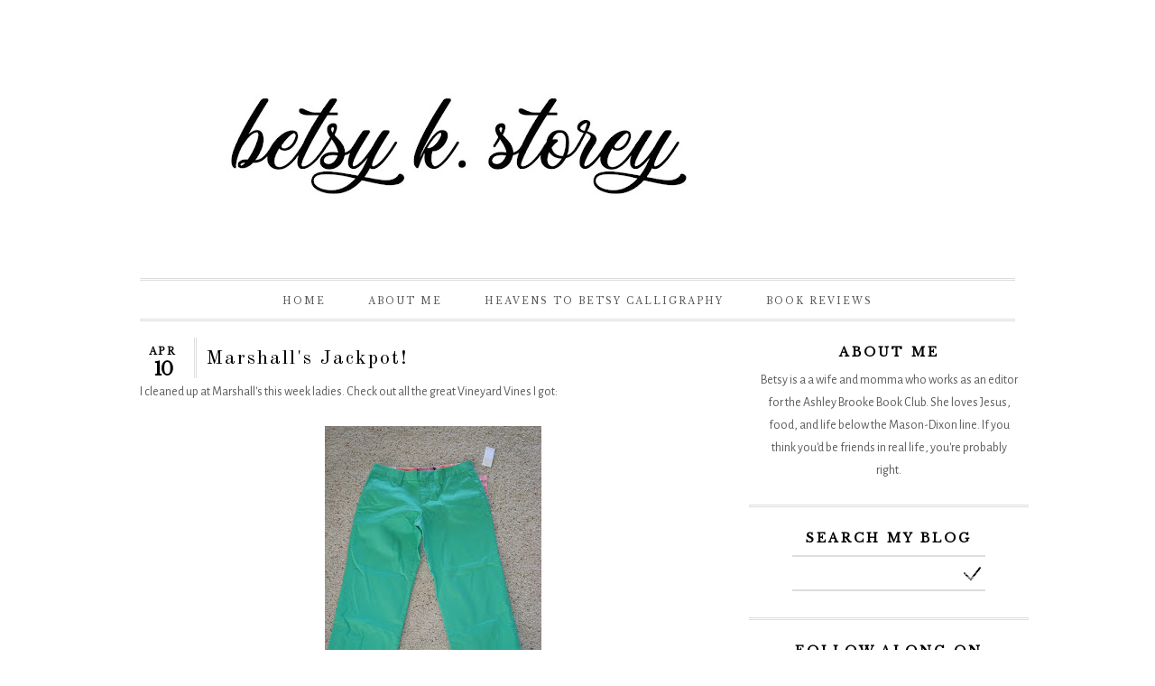

--- FILE ---
content_type: text/html; charset=UTF-8
request_url: http://www.heavenstobetsyblog.com/2009/04/marshalls-jackpot.html?showComment=1239382680000
body_size: 15158
content:
<!DOCTYPE html>
<HTML dir='ltr'>
<head>
<link href='https://www.blogger.com/static/v1/widgets/2944754296-widget_css_bundle.css' rel='stylesheet' type='text/css'/>
<meta charset='utf-8'/>
<meta content='width=device-width, initial-scale=1, maximum-scale=1' name='viewport'/>
<link href='http://fonts.googleapis.com/css?family=Poiret+One|Libre+Baskerville|Mrs+Saint+Delafield|Old+Standard+TT|Meddon|Monsieur+La+Doulaise' rel='stylesheet' type='text/css'/>
<link href='http://fonts.googleapis.com/css?family=Comfortaa|Didact+Gothic|Merriweather|Merriweather+Sans' rel='stylesheet' type='text/css'/>
<link href='http://fonts.googleapis.com/css?family=Alegreya+Sans|Didact+Gothic' rel='stylesheet' type='text/css'/>
<title>Marshall's Jackpot! | Heavens to Betsy</title>
<style type='text/css'>@font-face{font-family:'Merriweather';font-style:normal;font-weight:400;font-stretch:100%;font-display:swap;src:url(//fonts.gstatic.com/s/merriweather/v33/u-4D0qyriQwlOrhSvowK_l5UcA6zuSYEqOzpPe3HOZJ5eX1WtLaQwmYiScCmDxhtNOKl8yDr3icaGV31CPDaYKfFQn0.woff2)format('woff2');unicode-range:U+0460-052F,U+1C80-1C8A,U+20B4,U+2DE0-2DFF,U+A640-A69F,U+FE2E-FE2F;}@font-face{font-family:'Merriweather';font-style:normal;font-weight:400;font-stretch:100%;font-display:swap;src:url(//fonts.gstatic.com/s/merriweather/v33/u-4D0qyriQwlOrhSvowK_l5UcA6zuSYEqOzpPe3HOZJ5eX1WtLaQwmYiScCmDxhtNOKl8yDr3icaEF31CPDaYKfFQn0.woff2)format('woff2');unicode-range:U+0301,U+0400-045F,U+0490-0491,U+04B0-04B1,U+2116;}@font-face{font-family:'Merriweather';font-style:normal;font-weight:400;font-stretch:100%;font-display:swap;src:url(//fonts.gstatic.com/s/merriweather/v33/u-4D0qyriQwlOrhSvowK_l5UcA6zuSYEqOzpPe3HOZJ5eX1WtLaQwmYiScCmDxhtNOKl8yDr3icaG131CPDaYKfFQn0.woff2)format('woff2');unicode-range:U+0102-0103,U+0110-0111,U+0128-0129,U+0168-0169,U+01A0-01A1,U+01AF-01B0,U+0300-0301,U+0303-0304,U+0308-0309,U+0323,U+0329,U+1EA0-1EF9,U+20AB;}@font-face{font-family:'Merriweather';font-style:normal;font-weight:400;font-stretch:100%;font-display:swap;src:url(//fonts.gstatic.com/s/merriweather/v33/u-4D0qyriQwlOrhSvowK_l5UcA6zuSYEqOzpPe3HOZJ5eX1WtLaQwmYiScCmDxhtNOKl8yDr3icaGl31CPDaYKfFQn0.woff2)format('woff2');unicode-range:U+0100-02BA,U+02BD-02C5,U+02C7-02CC,U+02CE-02D7,U+02DD-02FF,U+0304,U+0308,U+0329,U+1D00-1DBF,U+1E00-1E9F,U+1EF2-1EFF,U+2020,U+20A0-20AB,U+20AD-20C0,U+2113,U+2C60-2C7F,U+A720-A7FF;}@font-face{font-family:'Merriweather';font-style:normal;font-weight:400;font-stretch:100%;font-display:swap;src:url(//fonts.gstatic.com/s/merriweather/v33/u-4D0qyriQwlOrhSvowK_l5UcA6zuSYEqOzpPe3HOZJ5eX1WtLaQwmYiScCmDxhtNOKl8yDr3icaFF31CPDaYKfF.woff2)format('woff2');unicode-range:U+0000-00FF,U+0131,U+0152-0153,U+02BB-02BC,U+02C6,U+02DA,U+02DC,U+0304,U+0308,U+0329,U+2000-206F,U+20AC,U+2122,U+2191,U+2193,U+2212,U+2215,U+FEFF,U+FFFD;}@font-face{font-family:'Old Standard TT';font-style:normal;font-weight:400;font-display:swap;src:url(//fonts.gstatic.com/s/oldstandardtt/v22/MwQubh3o1vLImiwAVvYawgcf2eVep1q4ZnRSZ_QG.woff2)format('woff2');unicode-range:U+0460-052F,U+1C80-1C8A,U+20B4,U+2DE0-2DFF,U+A640-A69F,U+FE2E-FE2F;}@font-face{font-family:'Old Standard TT';font-style:normal;font-weight:400;font-display:swap;src:url(//fonts.gstatic.com/s/oldstandardtt/v22/MwQubh3o1vLImiwAVvYawgcf2eVerlq4ZnRSZ_QG.woff2)format('woff2');unicode-range:U+0301,U+0400-045F,U+0490-0491,U+04B0-04B1,U+2116;}@font-face{font-family:'Old Standard TT';font-style:normal;font-weight:400;font-display:swap;src:url(//fonts.gstatic.com/s/oldstandardtt/v22/MwQubh3o1vLImiwAVvYawgcf2eVepVq4ZnRSZ_QG.woff2)format('woff2');unicode-range:U+0102-0103,U+0110-0111,U+0128-0129,U+0168-0169,U+01A0-01A1,U+01AF-01B0,U+0300-0301,U+0303-0304,U+0308-0309,U+0323,U+0329,U+1EA0-1EF9,U+20AB;}@font-face{font-family:'Old Standard TT';font-style:normal;font-weight:400;font-display:swap;src:url(//fonts.gstatic.com/s/oldstandardtt/v22/MwQubh3o1vLImiwAVvYawgcf2eVepFq4ZnRSZ_QG.woff2)format('woff2');unicode-range:U+0100-02BA,U+02BD-02C5,U+02C7-02CC,U+02CE-02D7,U+02DD-02FF,U+0304,U+0308,U+0329,U+1D00-1DBF,U+1E00-1E9F,U+1EF2-1EFF,U+2020,U+20A0-20AB,U+20AD-20C0,U+2113,U+2C60-2C7F,U+A720-A7FF;}@font-face{font-family:'Old Standard TT';font-style:normal;font-weight:400;font-display:swap;src:url(//fonts.gstatic.com/s/oldstandardtt/v22/MwQubh3o1vLImiwAVvYawgcf2eVeqlq4ZnRSZw.woff2)format('woff2');unicode-range:U+0000-00FF,U+0131,U+0152-0153,U+02BB-02BC,U+02C6,U+02DA,U+02DC,U+0304,U+0308,U+0329,U+2000-206F,U+20AC,U+2122,U+2191,U+2193,U+2212,U+2215,U+FEFF,U+FFFD;}</style>
<style id='page-skin-1' type='text/css'><!--
/*~~~~~~~~~~~~~~~~~~~~~~~~~~~~~~~~~~~~~~~~~~~~~~~~~~~~~~~
Blogger Template Style
Name:       Plain Jane Premade Blogger Template
Designer:   Jessica Sims
URL:        www.jessicasimsdesign.com
Date:       December 2013
NOTE:       This is a premium premade template for Blogger. The template is responsive and can be customized from the Blogger template customizer.
By using this template you are agreeing to the following terms:
- This template may not be resold and may be used on one blog only.
- You may not remove the credit or alter the template and claim as your own.
- You MAY edit the template any way you like, as long as the credit stays in tact.
Thanks for purchasing and enjoy!
~~~~~~~~~~~~~~~~~~~~~~~~~~~~~~~~~~~~~~~~~~~~~~~~~~~~~~~ */
/* Variable definitions
~~~~~~~~~~~~~~~~~~~~~~~~~~~~~~~~~~~~~~~~~~~~~~~~~~~~~~~
/* Basic */
<Variable name="body.background.color" description="Body Background Color" type="color" default="#ffffff"/>
<Variable name="body.background" description="Body Background" type="background"
color="#ffffff" default="$(color) none repeat scroll top left"/>
<Variable name="textcolor" description="Text Color"
type="color" default="#333">
<Variable name="bodyfont" description="Text Font"
type="font" default="normal normal 100% Georgia, Serif">
<Variable name="linkcolor" description="Link Color"
type="color" default="#58a">
<Variable name="linkhover" description="Link Hover Color"
type="color" default="#58a">
/* Blog Title & Description */
<Variable name="titlefont" description="Blog Title Font" type="font" default="normal normal 200% Georgia, Serif">
<Variable name="titlecolor" description="Blog Title Color"
type="color" default="#000000">
<Variable name="taglinefont" description="Tagline Font" type="font" default="normal normal 78% 'Trebuchet MS', Trebuchet, Arial, Verdana, Sans-serif">
<Variable name="taglinecolor" description="Tagline Color"
type="color" default="#595959">
/* Menu */
<Variable name="menufont" description="Menu Links Font" type="font" default="normal normal 50% Georgia, Serif">
<Variable name="menucolor" description="Menu Links Color"
type="color" default="#333">
<Variable name="menuhover" description="Menu Hover Color"
type="color" default="#333">
<Variable name="menubgcolor" description="Menu Background Color"
type="color" default="#fff">
/* Posts */
<Variable name="datefont" description="Date Font" type="font" default="normal normal 50% Georgia, Serif">
<Variable name="datecolor" description="Date Color"
type="color" default="#333">
<Variable name="posttitlefont" description="Post Title Font" type="font" default="normal normal 70% Georgia, Serif">
<Variable name="posttitlecolor" description="Post Title Color"
type="color" default="#000000">
<Variable name="blockquotefont" description="Blockquote Font" type="font" default="normal normal 70% Arial, Serif">
<Variable name="blockquotecolor" description="Blockquote Color"
type="color" default="#000000">
/* Sidebar */
<Variable name="sidebartitlefont" description="Sidebar Title Font" type="font" default="normal normal 100% 'Old Standard TT', 'Libre Baskerville', Georgia, Serif">
<Variable name="sidebartitlecolor" description="Sidebar Title Color"
type="color" default="#000000">
<Variable name="sidebartextcolor" description="Sidebar Text Color"
type="color" default="#666">
<Variable name="sidebarfont" description="Sidebar Text Font"
type="font"
default="normal normal 78% 'Merriweather', 'Trebuchet MS',Trebuchet,Arial,Verdana,Sans-serif">
<Variable name="sidebarlinkcolor" description="Sidebar Link Color"
type="color" default="#999">
<Variable name="sidebarhover" description="Sidebar Hover Color"
type="color" default="#999">
*/
/* Use this with templates/template-twocol.html */
/* Layout Fix
~~~~~~~~~~~~~~~~~~~~~~~~~~~~~~~~~~~~~~~~~~~~~~~~~~~~~~~ */
body#layout #outer-wrapper, #content-wrapper {
width: 936px;
margin-left: auto;
margin-right: auto;
overflow: auto;}
body#layout #header-wrapper {
margin-left: 0px;
margin-right: 0px;
width: 936px;
height: 100px;}
body#layout #menu-wrapper {
height: 100px;
width: 936px;
margin-left: 0px;
margin-right: 0px;}
body#layout #main-wrapper {
margin-left: 0px;
margin-right: 0px;
width: 630px;
padding-top: 30px;
float: left;}
body#layout #sidebar-wrapper {
margin-left: 0px;
margin-right: 0px;
width: 270px;
padding-top: 30px;
float: right;}
body#layout #footer {
width:936px;
margin:0 auto;
padding-top:15px; }
/* Hide navbar
~~~~~~~~~~~~~~~~~~~~~~~~~~~~~~~~~~~~~~~~~~~~~~~~~~~~~~~ */
#navbar-iframe{height:0;visibility:hidden;display:none}
/* Fonts
~~~~~~~~~~~~~~~~~~~~~~~~~~~~~~~~~~~~~~~~~~~~~~~~~~~~~~~ */
/* font-family: 'Poiret One', cursive;
font-family: 'Libre Baskerville', serif;
font-family: 'Mrs Saint Delafield', cursive;
font-family: 'Old Standard TT', serif;
font-family: 'Meddon', cursive;
font-family: 'Monsieur La Doulaise', cursive;    */
/* Basic Styles
~~~~~~~~~~~~~~~~~~~~~~~~~~~~~~~~~~~~~~~~~~~~~~~~~~~~~~~ */
body{
font: normal normal 14px 'Alegreya Sans', 'Merriweather', 'Didact Gothic', 'Old Standard TT', Georgia, Arial, Tahoma, Helvetica, FreeSans, sans-serif;
color: #595959;
background: #ffffff url() repeat scroll top center;
margin:0;
padding: 0;}
a,a:link,a:visited{
color: #434343;
text-decoration:none; }
a:hover,a:active{
color: #000000;
text-decoration:none;}
b, strong {font-weight:600}
/* Header
~~~~~~~~~~~~~~~~~~~~~~~~~~~~~~~~~~~~~~~~~~~~~~~~~~~~~~~ */
#header-wrapper{
width:1000px;
min-height:150px;
overflow:hidden;
position:relative;
z-index:999;
padding:0;margin:0 auto;
margin-bottom: 20px;}
#header{
width:auto;
overflow:hidden;
min-width:260px;
margin: auto;
text-align: center;
padding-top: 30px;}
#header-inner{
margin:10px 0 10px;
padding:0;}
#header h1,#header p{
font: normal normal 54px 'Old Standard TT', serif, Georgia, Utopia, 'Palatino Linotype', Palatino, serif;
color: #000000;
text-transform:uppercase;
line-height:38px;
padding-bottom:10px;
margin:0;
font-weight: bold;
letter-spacing: 7px;}
#header h1 a,#header h1.title a:hover, #header a{
color: #000000;
text-decoration:none;}
#header .description{
color: #595959;
font: normal normal 24px 'Meddon', cursive, Arial, Tahoma, Helvetica, FreeSans, sans-serif;
text-transform: lowercase;
padding-top: 5px;}
#header img{
border: 0 none;
background: none;
width: auto;
height: auto;
margin: auto;}
/* Menu
~~~~~~~~~~~~~~~~~~~~~~~~~~~~~~~~~~~~~~~~~~~~~~~~~~~~~~~ */
#menu-wrapper{
background: #ffffff;
color: #595959;
font: normal normal 10px 'Libre Baskerville', 'Old Standard TT', Georgia, Utopia, 'Palatino Linotype', Palatino, serif;
height:42px;
width:970px;
margin:0 auto;
border-top: double;
border-bottom: double;
border-color: #dddddd;}
#menu-wrapper h2 {
display:none}
#menu-wrapper #PageList1 {
width:100%;
margin: auto;
padding:0;}
#menu-wrapper #PageList1 ul {
text-align: center;
margin:0;
padding:0;
text-transform:none;
list-style-type:none;}
#menu-wrapper #PageList1 li {
display: inline;
float: none;
margin: 0;}
#menu-wrapper #PageList1 li a {
font: normal normal 10px 'Libre Baskerville', 'Old Standard TT', Georgia, Utopia, 'Palatino Linotype', Palatino, serif;
color: #595959;
text-decoration:none;
padding:0 22px;
line-height:46px;
text-transform:uppercase;
-webkit-transition: all 0.1s ease-in;
-moz-transition: all 0.1s ease-in;
-o-transition: all 0.1s ease-in;
transition: all 0.1s ease-in;
letter-spacing: 2px;}
#menu-wrapper #PageList1 li a:visited {
color: #595959;}
#menu-wrapper #PageList1 li a:hover, #menu-wrapper #PageList1 li.selected a, #menu-wrapper #PageList1 li.selected a:visited {
color: #000000;}
/* DIVs
~~~~~~~~~~~~~~~~~~~~~~~~~~~~~~~~~~~~~~~~~~~~~~~~~~~~~~~ */
#outer-wrapper{
width:100%;
max-width: 1000px;
padding:0;
margin: auto;
margin-top: 15px;
overflow:hidden;
position: relative;
background: #fff;}
#content-wrapper{
position:relative;
width:100%;
padding:0}
#main-wrapper{
width:650px;
margin:0;
padding-left: 15px;
padding-right: 10px;
float:left;
word-wrap:break-word;
overflow:hidden;}
#sidebar-wrapper{
width:310px;
font-size:13.3px;
float:right;
word-wrap:break-word;
overflow:hidden;
padding-left: 10px;}
.clr{clear:both;float:none}
/* Posts
~~~~~~~~~~~~~~~~~~~~~~~~~~~~~~~~~~~~~~~~~~~~~~~~~~~~~~~ */
.post-body{
font: normal normal 14px 'Alegreya Sans', 'Merriweather', 'Didact Gothic', 'Old Standard TT', Georgia, Arial, Tahoma, Helvetica, FreeSans, sans-serif;
color: #595959;
line-height: 1.8em;}
.post h2 {
font: normal normal 22px 'Old Standard TT', 'Libre Baskerville', 'Meddon', 'Old Standard TT', Georgia, Utopia, 'Palatino Linotype', Palatino, serif;
color: #000000;
margin-bottom: .5em;
padding-top: 10px;
letter-spacing: 2px;}
.post h2 a,.post h2 a:visited,.post h2 strong {
color: #000000;}
blockquote{
position: relative;
padding-left: 3em;
border-left: 2px solid #e8e6e6;}
blockquote {
font: normal normal 16px
'Meddon', Arial, Utopia, 'Palatino Linotype', Palatino, serif;
color: #595959;
font-style: italic;}
#blog-pager-older-link a,#blog-pager-newer-link a,a.home-link{
width:auto;
text-align:center;
display:inline-block;
color:#777;
text-transform:none;
margin:0;
padding:4px 15px;
background:#f0f0f0;
border:1px solid #d0d0d0;
font-size:13.3px;}
#related-posts{
float:left;
width:100%;
border-top:1px solid #d0d0d0;
margin:20px 0 10px 0}
#related-posts .title{
background:none;
color:#555;
font-size:20px;
font-family: 'Oswald', Arial;
font-weight:normal;
padding:20px 0 12px 0;
text-transform:uppercase}
#related-posts .thumb_img {
padding:0 0;
width:138px;
height:90px;
transition:all 400ms ease-in-out;-webkit-transition:all 400ms ease-in-out;-moz-transition:all 400ms ease-in-out;-o-transition:all 400ms ease-in-out;-ms-transition:all 400ms ease-in-out}
#related-posts .thumb_img:hover{opacity:.7;filter:alpha(opacity=70);-moz-opacity:.7;-khtml-opacity:.7}
.date-holder {
padding-right: 20px;}
#date{
background:url() no-repeat center;
display:block;
float: left;
line-height:1.6em;
text-align:center;
width:50px;
height:40px;
padding-right: 10px;
font-weight: bold;
margin-right: 10px;
padding-bottom: 5px;
text-transform: uppercase;
border-right: double;
border-color: #dddddd;
font-family: 'Libre Baskerville', serif;
font-size: 13px;
color: #000000;}
.day {
font-size:20px;
font-weight: bold;
letter-spacing:-2px;}
.month {
padding-top:5px;
font-weight: bold;
letter-spacing: 2px;
font-size: 11px;        }
.post-meta {
color: #434343;
border-top: 2px solid #dddddd;
text-transform: uppercase;
font-size: 9px;
letter-spacing: 2px;
padding-top: 5px;
font-weight: bold;
font-family: 'Libre Baskerville', serif; }
.comment-bubble {
float : right;
width : 38px;
height : 27px;
background : url(http://i1313.photobucket.com/albums/t546/jessicasims985/comment_zpsed0bd1fa.png);
background-repeat: no-repeat;
font-size : 18px;
text-align : center;}
/* Comments
~~~~~~~~~~~~~~~~~~~~~~~~~~~~~~~~~~~~~~~~~~~~~~~~~~~~~~~ */
.comment {
border-bottom: 3px solid #dddddd;
padding: 10px;}
/* Images & Video
~~~~~~~~~~~~~~~~~~~~~~~~~~~~~~~~~~~~~~~~~~~~~~~~~~~~~~~ */
.post img{
transition:all 400ms ease-in-out;-webkit-transition:all 400ms ease-in-out;-moz-transition:all 400ms ease-in-out;-o-transition:all 400ms ease-in-out;-ms-transition:all 400ms ease-in-out; }
.post img:hover{
opacity:.7;filter:alpha(opacity=70);-moz-opacity:.7;-khtml-opacity:.7}
.post img,#header2 img,.sidebar img{
max-width:100%;
width:auto;
-ms-interpolation-mode:bicubic;
border:0;}
.thumbnail{
width:180px;
height:130px;
overflow:hidden;
border:1px solid #ccc;
margin:0 10px 5px 0;
float:left;
padding:0px}
@media screen and (max-width:460px){
.thumbnail{width:140px;height:90px}
}
.video-container {
position:relative;
margin:0 0 15px 0;
padding-bottom:51%;
padding-top:30px;
height:0;
overflow:hidden;
border:1px solid #ccc; }
.video-container iframe,.video-container object, .video-container embed {
position:absolute; top:0; left:0;
width:100%;
height:100%; }
/* Sidebar
~~~~~~~~~~~~~~~~~~~~~~~~~~~~~~~~~~~~~~~~~~~~~~~~~~~~~~~ */
.sidebar h2{
color: #000000;
font: normal normal 14px 'Libre Baskerville', Georgia, Utopia, 'Palatino Linotype', Palatino, serif;
top:0;
margin: auto;
text-align: center;
text-transform:uppercase;
letter-spacing: 3px;
font-weight: bold;
margin-bottom: 10px;}
.sidebar{
color: #595959;
font: normal normal 14px 'Alegreya Sans', 'Merriweather', Arial, Tahoma, Helvetica, FreeSans, sans-serif;
line-height: 1.8em;
margin:5px 0;}
.sidebar li{
line-height:1.3em;
margin:0;
padding:5px 0 4px;
display: block;
margin: auto;
text-align: center;}
.sidebar .widget{
padding-bottom: 25px;
border-bottom: double;
border-color: #dddddd;
margin: auto;
text-align: center;
margin-top: 25px;}
.sidebar .widget-content{
margin:0 auto;
padding:0 10px;}
.sidebar a:link,.sidebar a:visited{
color: #595959;
text-decoration:none;}
.sidebar li a:hover{
color: #000000;}
.sidebar ul{
list-style:none;
margin: auto;
text-align: center;
padding:5px 0}
/* Profile Widget
~~~~~~~~~~~~~~~~~~~~~~~~~~~~~~~~~~~~~~~~~~~~~~~~~~~~~~~ */
.widget.Profile {
margin: 0 auto !important;
margin-bottom:0px;
text-align: center;}
.widget.Profile .widget-content > a .test {
display: block;
position: absolute;
top: 0px;
left: 0px;
z-index: 10;}
.widget.Profile .widget-content > a .mask {
display: block;
position:absolute;
top:0px;
left:0px;
overflow:hidden;}
.widget.Profile .widget-content > a img.profile-img{
min-width: 195px !important;
min-height: 195px !important;
max-width:195px;
position: absolute;
top:15px;
left:50px;
border-radius:200px;
margin: 0 !important;}
.widget.Profile  .widget-content {
position: relative;
padding-top: 215px;}
/* Inputs, Forms, Search
~~~~~~~~~~~~~~~~~~~~~~~~~~~~~~~~~~~~~~~~~~~~~~~~~~~~~~~ */
.widget form table{
height: 40px;
border-top: 2px solid #dddddd;
border-bottom: 2px solid #dddddd;
width: 214px;
margin: 0 auto;}
.widget form table.gsc-branding{
display:none;}
tr, table, form{
position: relative;}
.gsc-search-box tr {
display:block;}
input[type="text"]:focus{
outline: none; }
input.gsc-input {
width: 99%;
height: 25px;
border:none !important;
border-radius: 0 !important;
font: normal normal 14px 'Alegreya Sans', 'Merriweather', 'Didact Gothic', 'Old Standard TT', Georgia, Arial, Tahoma, Helvetica, FreeSans, sans-serif;
color: #000000;
font: normal normal 14px 'Alegreya Sans', 'Merriweather', 'Didact Gothic', 'Old Standard TT', Georgia, Arial, Tahoma, Helvetica, FreeSans, sans-serif;
position: relative;
top: 3px;}
input[type="button"], input[type="submit"], input[type="reset"], input[type="file"]::-webkit-file-upload-button, button {
background-image: url(http://i1313.photobucket.com/albums/t546/jessicasims985/submit_zpsa4c17444.png) !important;
width: 29px;
height: 27px;
text-indent: 100%;
white-space: nowrap;
overflow: hidden;
text-indent: -9999px}
.widget .gsc-search-box input[type="submit"]{
position: relative;
top: 3px;
border:0;
background-image: url(http://i1313.photobucket.com/albums/t546/jessicasims985/submit_zpsa4c17444.png) !important;
color: #FFF;
font-size:1px;
width: 29px;
height: 27px;
z-index:0;
text-indent: 100%;
white-space: nowrap;
overflow: hidden;
text-indent: -9999px;}
.widget .gsc-search-box input[type="submit"]:hover{
background-image: url(http://i1313.photobucket.com/albums/t546/jessicasims985/submit_zpsa4c17444.png) !important;}
.FollowByEmail .follow-by-email-inner .follow-by-email-address{
color:#000000 !important;
width:100%;
height:22px;
font-size:13px;
border:none !important;
border-radius: 0 !important;
font: normal normal 14px 'Alegreya Sans', 'Merriweather', 'Didact Gothic', 'Old Standard TT', Georgia, Arial, Tahoma, Helvetica, FreeSans, sans-serif;}
.FollowByEmail .follow-by-email-inner .follow-by-email-submit{
float: right;
margin:0;
border:0;
background-image: url(http://i1313.photobucket.com/albums/t546/jessicasims985/submit_zpsa4c17444.png) !important;
color: #FFF;
font-size:1px;
width: 29px;
height: 27px;
z-index:0;
text-indent: 100%;
white-space: nowrap;
overflow: hidden;
text-indent: -9999px;}
.follow-by-email-inner .follow-by-email-submit:hover{
background-image: url(http://i1313.photobucket.com/albums/t546/jessicasims985/submit_zpsa4c17444.png) !important;}
/* Footer
~~~~~~~~~~~~~~~~~~~~~~~~~~~~~~~~~~~~~~~~~~~~~~~~~~~~~~~ */
#footer{
background:#fff;
width:100%;
padding:0;
max-width: 1000px;
margin: auto;
text-align: center;
color: #666;
height:100%;
line-height:2em;
padding:0;
font-family: 'Meddon', 'Libre Baskerville', serif;
text-transform: lowercase;}
#footer a, #footer a:visited{
color: #666;
text-decoration:none;
position:relative;
text-indent:-18px;}
/* Mobile
~~~~~~~~~~~~~~~~~~~~~~~~~~~~~~~~~~~~~~~~~~~~~~~~~~~~~~~ */
@media screen and (max-device-width:480px) { .comments .comments-content .comment-replies { margin-left:0; }}
@media screen and (max-width: 800px){
#outer-wrapper{position:relative;width:100%;margin:0 auto}
#menu{width:98%}
.menusearch{float:none;padding:5px 0 10px}
#header-wrapper{margin:0 auto; min-height:0;width:100%}
#header{text-align:center;width:100%;max-width:none}
#header-inner{margin:10px}
#main-wrapper{margin-left:0;width:100%;}
#menu{position:relative}
#menu ul{background:#444;position:absolute;top:100%;left:0;z-index:3;height:auto;display:none;width:100%;border:1px solid #222;}
#menu ul.menus{width:100%;position:static;padding-left:20px;border:none;}
#menu li{display:block;float:none;width:auto;border-top:1px solid #222;}
#menu input,#menu label{position:absolute;top:7px;left:0;display:block}
#menu input{z-index:4}
#menu input:checked + label{color:#bbb}
#menu input:checked ~ ul{display:block}
.social-tooltip li a{border-right:0}
.social-tooltip{margin:0 auto;width:100%;overflow:hidden;}
#header2,.social-tooltip ul{text-align:center;width:100%}
#sidebar-wrapper{width:100%;margin:0 auto;}
}
@media screen and (max-width: 760px){
#content-wrapper{padding:0}
#main-wrapper{margin-right:0;width:100%;min-height:0}
#sidebar-wrapper{position:relative;top:auto;right:auto;clear:both;left:auto;width:98%;margin:0 auto}
#comment-editor{margin:10px}
.footer{width:auto;margin:15px}
#relpost_img_sum .news-text {display:none}
#top-wrapper {width:auto;padding:15px 0;}
#top-inner, #menu-wrapper-wrapper, #top2-wrapper {width:520px;margin:0 auto;}
#menu-wrapper #PageList1 li a {padding:0 7px;line-height:26px;margin:0 4px 4px 0;font-size:14px;text-transform:none;letter-spacing:.01em}
#menu-wrapper #PageList1 li a:hover, #menu-wrapper #PageList1 li.selected a, #menu-wrapper #PageList1 li.selected a:visited {background:#13799f}
#link-wrapper {width:520px;margin:0 auto;padding:0}
}
@media screen and (max-width: 480px){
#sidebar-wrapper{position:relative;top:auto;right:auto;clear:both;left:auto;width:auto;margin:0 auto}
#header img{width:100%}
#relpost_img_sum .news-title {font: 11px Arial}
.post-comment-link{display:none}
#top-wrapper {width:auto;padding:15px 0;}
#top-inner, #menu-wrapper-wrapper, #top2-wrapper {width:460px;margin:0 auto;}
#menu-wrapper #PageList1 li a {padding:0 7px;line-height:26px;margin:0 4px 4px 0;font-size:14px;text-transform:none;letter-spacing:.01em}
#menu-wrapper #PageList1 li a:hover, #menu-wrapper #PageList1 li.selected a, #menu-wrapper #PageList1 li.selected a:visited {background:#13799f}
}
@media screen and (max-width: 320px){
.postmeta1{display:none}
#menu-wrapper #PageList1 li a {padding:0 7px;line-height:26px;margin:0 4px 4px 0;font-size:14px;text-transform:none;letter-spacing:.01em}
#menu-wrapper #PageList1 li a:hover, #menu-wrapper #PageList1 li.selected a, #menu-wrapper #PageList1 li.selected a:visited {background:#13799f}
#top-wrapper {width:auto;padding:15px 0;}
#top-inner, #menu-wrapper-wrapper, #top2-wrapper {width:220px;margin:0 auto;}
}
@media screen and (max-width: 240px){
#header-wrapper{margin-right:0;min-height:0;width:100%}
#header{text-align:center;width:100%;max-width:none;}
#header-inner{margin:10px 0}
#header img{border:0 none;background:none;max-width:95%;height:auto;margin:0 auto}
.comments .comments-content .comment-replies{margin-left:0}
#menu-wrapper #PageList1 li a {padding:0 7px;line-height:26px;margin:0 4px 4px 0;font-size:14px;text-transform:none;letter-spacing:.01em}
#menu-wrapper #PageList1 li a:hover, #menu-wrapper #PageList1 li.selected a, #menu-wrapper #PageList1 li.selected a:visited {background:#13799f}
#top-wrapper {width:auto;padding:15px 0;}
#top-inner, #menu-wrapper-wrapper, #top2-wrapper {width:220px;margin:0 auto;}
}

--></style>
<script type='text/javascript'>
var thumbnail_mode = "float" ;
summary_noimg = 300;summary_img =300;img_thumb_width = 180;img_thumb_height = 130;
</script>
<script type='text/javascript'>
//<![CDATA[
function removeHtmlTag(e,f){if(e.indexOf("<")!=-1){var g=e.split("<");for(var h=0;h<g.length;h++){if(g[h].indexOf(">")!=-1){g[h]=g[h].substring(g[h].indexOf(">")+1,g[h].length)}}e=g.join("")}f=(f<e.length-1)?f:e.length-2;while(e.charAt(f-1)!=" "&&e.indexOf(" ",f)!=-1){f++}e=e.substring(0,f-1);return e+"..."}function createSummaryAndThumb(k){var i=document.getElementById(k);var h="";var g=i.getElementsByTagName("img");var j=summary_noimg;if(g.length>=1){h='<span style="display:none;float:left;margin:0px 10px 5px 0px;"><img src="'+g[0].src+'" width="'+img_thumb_width+'px" height="'+img_thumb_height+'px"/></span>';j=summary_img}var l=h+"<div>"+removeHtmlTag(i.innerHTML,j)+"</div>";i.innerHTML=l};
//]]>
</script>
<script type='text/javascript'>//<![CDATA[
var relatedTitles=new Array();var relatedTitlesNum=0;var relatedUrls=new Array();var thumburl=new Array();function related_results_labels_thumbs(json){for(var i=0;i<json.feed.entry.length;i++){var entry=json.feed.entry[i];relatedTitles[relatedTitlesNum]=entry.title.$t;try{thumburl[relatedTitlesNum]=entry.gform_foot.url}catch(error){s=entry.content.$t;a=s.indexOf("<img");b=s.indexOf("src=\"",a);c=s.indexOf("\"",b+5);d=s.substr(b+5,c-b-5);if((a!=-1)&&(b!=-1)&&(c!=-1)&&(d!="")){thumburl[relatedTitlesNum]=d}else thumburl[relatedTitlesNum]='https://blogger.googleusercontent.com/img/b/R29vZ2xl/AVvXsEhib_F9prEXVew1ojV0Ox1UiYkv3XYFvfpfCugwXHNthjBCterRnXMLTK3_1QzChiz48X9Vub8JbtykZ88tJI-6PHODApX11nDYR_Xv7vgMgfXrUmagnngPIbK5Vp6dxqWyT7LtIS3I0-Ps/s1600/no-video.gif'}if(relatedTitles[relatedTitlesNum].length>35)relatedTitles[relatedTitlesNum]=relatedTitles[relatedTitlesNum].substring(0,35)+"...";for(var k=0;k<entry.link.length;k++){if(entry.link[k].rel=='alternate'){relatedUrls[relatedTitlesNum]=entry.link[k].href;relatedTitlesNum++}}}}function removeRelatedDuplicates_thumbs(){var tmp=new Array(0);var tmp2=new Array(0);var tmp3=new Array(0);for(var i=0;i<relatedUrls.length;i++){if(!contains_thumbs(tmp,relatedUrls[i])){tmp.length+=1;tmp[tmp.length-1]=relatedUrls[i];tmp2.length+=1;tmp3.length+=1;tmp2[tmp2.length-1]=relatedTitles[i];tmp3[tmp3.length-1]=thumburl[i]}}relatedTitles=tmp2;relatedUrls=tmp;thumburl=tmp3}function contains_thumbs(a,e){for(var j=0;j<a.length;j++)if(a[j]==e)return true;return false}function printRelatedLabels_thumbs(){for(var i=0;i<relatedUrls.length;i++){if((relatedUrls[i]==currentposturl)||(!(relatedTitles[i]))){relatedUrls.splice(i,1);relatedTitles.splice(i,1);thumburl.splice(i,1);i--}}var r=Math.floor((relatedTitles.length-1)*Math.random());var i=0;if(relatedTitles.length>0)document.write('<div class="title">'+relatedpoststitle+'</div>');document.write('<div style="clear: both;"/>');while(i<relatedTitles.length&&i<20&&i<maxresults){document.write('<a style="text-decoration:none;margin:0 12px 10px 0;float:left;');if(i!=0)document.write('"');else document.write('"');document.write(' href="'+relatedUrls[r]+'"><img class="thumb_img" src="'+thumburl[r]+'"/><br/><div style="width:140px;padding:0 0;color:#666;height:35px;text-align:center;margin:0px 0px; font:normal 13px Open Sans; line-height:14px;">'+relatedTitles[r]+'</div></a>');if(r<relatedTitles.length-1){r++}else{r=0}i++}document.write('</div>');relatedUrls.splice(0,relatedUrls.length);thumburl.splice(0,thumburl.length);relatedTitles.splice(0,relatedTitles.length)}
//]]></script>
<link href='//netdna.bootstrapcdn.com/font-awesome/3.1.1/css/font-awesome.min.css' rel='stylesheet'/>
<script src='http://ajax.googleapis.com/ajax/libs/jquery/1.8.3/jquery.min.js' type='text/javascript'></script>
<link href='https://www.blogger.com/dyn-css/authorization.css?targetBlogID=6402489241925568654&amp;zx=0fa83f38-81d0-4db7-941a-1a39d767b77b' media='none' onload='if(media!=&#39;all&#39;)media=&#39;all&#39;' rel='stylesheet'/><noscript><link href='https://www.blogger.com/dyn-css/authorization.css?targetBlogID=6402489241925568654&amp;zx=0fa83f38-81d0-4db7-941a-1a39d767b77b' rel='stylesheet'/></noscript>
<meta name='google-adsense-platform-account' content='ca-host-pub-1556223355139109'/>
<meta name='google-adsense-platform-domain' content='blogspot.com'/>

</head>
<body>
<script>
function replace_date(d)
{
var da = d.split(' ');
month = "<div class='month'>"+da[1].slice(0,3)+"</div>";
day = "<div class='day'>"+da[0]+"</div>";
document.write(month+day);
}
</script>
<div id='outer-wrapper'>
<div class='navbar section' id='navbar'><div class='widget Navbar' data-version='1' id='Navbar1'><script type="text/javascript">
    function setAttributeOnload(object, attribute, val) {
      if(window.addEventListener) {
        window.addEventListener('load',
          function(){ object[attribute] = val; }, false);
      } else {
        window.attachEvent('onload', function(){ object[attribute] = val; });
      }
    }
  </script>
<div id="navbar-iframe-container"></div>
<script type="text/javascript" src="https://apis.google.com/js/platform.js"></script>
<script type="text/javascript">
      gapi.load("gapi.iframes:gapi.iframes.style.bubble", function() {
        if (gapi.iframes && gapi.iframes.getContext) {
          gapi.iframes.getContext().openChild({
              url: 'https://www.blogger.com/navbar/6402489241925568654?po\x3d2076691207085977401\x26origin\x3dhttp://www.heavenstobetsyblog.com',
              where: document.getElementById("navbar-iframe-container"),
              id: "navbar-iframe"
          });
        }
      });
    </script><script type="text/javascript">
(function() {
var script = document.createElement('script');
script.type = 'text/javascript';
script.src = '//pagead2.googlesyndication.com/pagead/js/google_top_exp.js';
var head = document.getElementsByTagName('head')[0];
if (head) {
head.appendChild(script);
}})();
</script>
</div></div>
<div id='header-wrapper'>
<div class='header section' id='header'><div class='widget Header' data-version='1' id='Header1'>
<div id='header-inner'>
<a href='http://www.heavenstobetsyblog.com/' style='display: block'>
<img alt='Heavens to Betsy' id='Header1_headerimg' src='https://blogger.googleusercontent.com/img/b/R29vZ2xl/AVvXsEi2iOKRtEO9S9g7JnPPr63oQmOjHu58cYFvw39uB_E1tOCYsVQjiFHD7hbqKJZ6ZRdKFYspOeaVHoNxULS62ckHPBMc4oHtdWaa9NA19KicVolzHOjcndjjmPSgO_e0NCT5dl0clAFqzBE/s940/Untitled-1.jpg' style='display: block'/>
</a>
</div>
</div></div>
</div><!-- /header-wrapper -->
<div id='menu-wrapper'>
<div class='menu section' id='menu'><div class='widget PageList' data-version='1' id='PageList1'>
<h2>Pages</h2>
<div class='widget-content'>
<ul>
<li><a href='http://www.heavenstobetsyblog.com/'>Home</a></li>
<li><a href='http://www.heavenstobetsyblog.com/p/about-me.html'>About Me</a></li>
<li><a href='http://heavenstobetsycalligraphy.bigcartel.com'>Heavens to Betsy Calligraphy</a></li>
<li><a href='http://www.heavenstobetsyblog.com/p/book-reviews.html'>Book Reviews</a></li>
</ul>
<div class='clear'></div>
</div>
</div></div>
</div>
<div class='clear'></div>
<div id='content-wrapper'>
<div id='main-wrapper'>
<div class='main section' id='main'><div class='widget Blog' data-version='1' id='Blog1'>
<div class='blog-posts hfeed'>
<!--Can't find substitution for tag [adStart]-->
<div class='post hentry'>
<a name='2076691207085977401'></a>
<div class='date-holder'>
<span class='date-header'><div id='date'>
<script> replace_date('10 April 2009');
</script>
</div></span>
</div>
<h2 class='post-title entry-title'>
<a href='http://www.heavenstobetsyblog.com/2009/04/marshalls-jackpot.html'>Marshall's Jackpot!</a>
</h2>
<div class='post-header-line-1'></div>
<div class='post-body entry-content'>
I cleaned up at Marshall's this week ladies.  Check out all the great Vineyard Vines I got:<br /><br /><div style="text-align: center;"><a href="https://blogger.googleusercontent.com/img/b/R29vZ2xl/AVvXsEiZFAdp0hjaijejo4KweD3gmmFq5xc1dtsPGeH_-YvTpKjzBqf5DJs5o0ZV2n12vd1UoqdQtNWShVX8jud2F2lGcfTPxI3apVrYpFrSBJsFC4up3G6IyhT1FLOea-uj7AYEjnLoF_LmMAAE/s1600-h/DSC00348.JPG" onblur="try {parent.deselectBloggerImageGracefully();} catch(e) {}"><img alt="" border="0" id="BLOGGER_PHOTO_ID_5322693791889798626" src="https://blogger.googleusercontent.com/img/b/R29vZ2xl/AVvXsEiZFAdp0hjaijejo4KweD3gmmFq5xc1dtsPGeH_-YvTpKjzBqf5DJs5o0ZV2n12vd1UoqdQtNWShVX8jud2F2lGcfTPxI3apVrYpFrSBJsFC4up3G6IyhT1FLOea-uj7AYEjnLoF_LmMAAE/s320/DSC00348.JPG" style="margin: 0px auto 10px; display: block; text-align: center; cursor: pointer; width: 240px; height: 320px;" /></a>vv capri pants<a href="https://blogger.googleusercontent.com/img/b/R29vZ2xl/AVvXsEirrM40QitOLQGEpFSwo4KWwtIbfSOad_W6-QHIVwvHoiMSslxdt_7Tu01YX8QeNLANR1optoiEoIdL4guYPgU6cpyUcTTnk4kjuVtRdwcq_UIw3gaen6bUY8GrK1DSaI4Mh71KPJfG7oaV/s1600-h/DSC00350.JPG" onblur="try {parent.deselectBloggerImageGracefully();} catch(e) {}"><img alt="" border="0" id="BLOGGER_PHOTO_ID_5322694296624312082" src="https://blogger.googleusercontent.com/img/b/R29vZ2xl/AVvXsEirrM40QitOLQGEpFSwo4KWwtIbfSOad_W6-QHIVwvHoiMSslxdt_7Tu01YX8QeNLANR1optoiEoIdL4guYPgU6cpyUcTTnk4kjuVtRdwcq_UIw3gaen6bUY8GrK1DSaI4Mh71KPJfG7oaV/s320/DSC00350.JPG" style="margin: 0px auto 10px; display: block; text-align: center; cursor: pointer; width: 240px; height: 320px;" /></a>vv patchwork halter<br /><a href="https://blogger.googleusercontent.com/img/b/R29vZ2xl/AVvXsEiAMuTwvzbkvXUIv6F11nx12wYCl8kr5yzReEGfItL2paejD1oOocZrnkFXPd5KkfkKxqAeME71dQe4QRQT8SQr-0HxyiKJ3r406TyBNZWJ9ZXYnvsnmEmPswKG3POGA8PscDaaiJW0tWH_/s1600-h/DSC00352.JPG" onblur="try {parent.deselectBloggerImageGracefully();} catch(e) {}"><img alt="" border="0" id="BLOGGER_PHOTO_ID_5322695030585072658" src="https://blogger.googleusercontent.com/img/b/R29vZ2xl/AVvXsEiAMuTwvzbkvXUIv6F11nx12wYCl8kr5yzReEGfItL2paejD1oOocZrnkFXPd5KkfkKxqAeME71dQe4QRQT8SQr-0HxyiKJ3r406TyBNZWJ9ZXYnvsnmEmPswKG3POGA8PscDaaiJW0tWH_/s320/DSC00352.JPG" style="margin: 0px auto 10px; display: block; text-align: center; cursor: pointer; width: 240px; height: 320px;" /></a>vv margo skirt<br /><br /><div style="text-align: left;">I also got a cute pair of slingback flats:<a href="https://blogger.googleusercontent.com/img/b/R29vZ2xl/AVvXsEjYA61Fy9DJnV7vow9lM23DvYVfMCOCmggvpKDL_ZRfX3DNTc9aLHN2MjBjLZY8zWeFQMHnGf070KXdUxuUsxLq-OpIRWf5F14QJpVisIbvHtCpfqUrO2NWkwbqVQvNM1j_7cE4y3OyNl0h/s1600-h/DSC00349.JPG" onblur="try {parent.deselectBloggerImageGracefully();} catch(e) {}"><img alt="" border="0" id="BLOGGER_PHOTO_ID_5322695566832212146" src="https://blogger.googleusercontent.com/img/b/R29vZ2xl/AVvXsEjYA61Fy9DJnV7vow9lM23DvYVfMCOCmggvpKDL_ZRfX3DNTc9aLHN2MjBjLZY8zWeFQMHnGf070KXdUxuUsxLq-OpIRWf5F14QJpVisIbvHtCpfqUrO2NWkwbqVQvNM1j_7cE4y3OyNl0h/s320/DSC00349.JPG" style="margin: 0px auto 10px; display: block; text-align: center; cursor: pointer; width: 240px; height: 320px;" /></a><br /><br />Go check out your local Marshall's, you could hit the jackpot too!!<br /><br />xoxo,<br />EHK<br /><br /><br /></div><br /><br /><br /></div>
<div style='clear: both;'></div>
<div class='sig'></div>
</div>
<a class='comment-bubble' href='https://www.blogger.com/comment/fullpage/post/6402489241925568654/2076691207085977401' onclick='' style='padding-top: 1px; color: #fff; font-size: 14px; font-weight: bold;'>11</a>
<div class='post-footer'>
<div class='post-footer-line post-footer-line-1'>
<span class='post-icons'>
<span class='item-action'>
<a href='https://www.blogger.com/email-post/6402489241925568654/2076691207085977401' title='Email Post'>
<img alt='' class='icon-action' height='13' src='http://www.blogger.com/img/icon18_email.gif' width='18'/>
</a>
</span>
</span>
<span class='post-backlinks post-comment-link'>
</span>
</div>
<div class='post-footer-line post-footer-line-2'>
<span class='item-control blog-admin pid-108523087'>
<a href='https://www.blogger.com/post-edit.g?blogID=6402489241925568654&postID=2076691207085977401&from=pencil' title='Edit Post'>
<img alt='' class='icon-action' height='18' src='http://www.blogger.com/img/icon18_edit_allbkg.gif' width='18'/>
</a>
</span>
<br/><br/>
<div class='post-meta'>
<span class='post-author vcard'>
Posted by
<span class='fn'>Betsy | Heavens to Betsy</span>
</span>
<span class='post-timestamp'>
at
<a class='timestamp-link' href='http://www.heavenstobetsyblog.com/2009/04/marshalls-jackpot.html' rel='bookmark' title='permanent link'><abbr class='published' title='2009-04-10T12:00:00-04:00'>12:00&#8239;PM</abbr></a>
</span>
<span style='float: right;'>
<a class='addthis_button' href='http://www.addthis.com/bookmark.php?v=300&pubid=ra-52c09f6250b299fb'><img alt='Bookmark and Share' height='13' src='http://i1313.photobucket.com/albums/t546/jessicasims985/share_zps6f934333.png' style='border:0;' width='62'/></a>
<script src='//s7.addthis.com/js/300/addthis_widget.js#pubid=ra-52c09f6250b299fb' type='text/javascript'></script>
</span>
<br/>
<span class='post-labels'>
Labels:
<a href='http://www.heavenstobetsyblog.com/search/label/marshalls' rel='tag'>marshalls</a>,
<a href='http://www.heavenstobetsyblog.com/search/label/vineyard%20vines' rel='tag'>vineyard vines</a>
</span>
</div>
</div>
<div class='post-footer-line post-footer-line-3'></div>
</div>
</div>
<br/><br/>
<div class='post-border'>
</div>
<br/><br/>
<div class='comments' id='comments'>
<a name='comments'></a>
<h4>
11
comments:
        
</h4>
<dl id='comments-block'>
<dt class='comment-author ' id='c7020561706579676082'>
<a name='c7020561706579676082'></a>
<a href='https://www.blogger.com/profile/13619255716588830475' rel='nofollow'>Stephanie</a>
said...
</dt>
<dd class='comment-body'>
<p>I love the margo skirt!<BR/><BR/>I've been going back and forth about buying it, but seeing it again makes it a MUST OWN!<BR/><BR/>So cute.  I love Marshalls.</p>
</dd>
<dd class='comment-footer'>
<span class='comment-timestamp'>
<a href='http://www.heavenstobetsyblog.com/2009/04/marshalls-jackpot.html?showComment=1239381240000#c7020561706579676082' title='comment permalink'>
April 10, 2009 at 12:34&#8239;PM
</a>
<span class='item-control blog-admin pid-1031990166'>
<a href='https://www.blogger.com/comment/delete/6402489241925568654/7020561706579676082' title='Delete Comment'>
<img src='http://www.blogger.com/img/icon_delete13.gif'/>
</a>
</span>
</span>
</dd>
<br/>
<br/>
<dt class='comment-author ' id='c6243521345176898737'>
<a name='c6243521345176898737'></a>
Anonymous
said...
</dt>
<dd class='comment-body'>
<p>OMG - I love VV!  I hope my Marshall's has that stuff in stock- great find!!</p>
</dd>
<dd class='comment-footer'>
<span class='comment-timestamp'>
<a href='http://www.heavenstobetsyblog.com/2009/04/marshalls-jackpot.html?showComment=1239382680000#c6243521345176898737' title='comment permalink'>
April 10, 2009 at 12:58&#8239;PM
</a>
<span class='item-control blog-admin pid-921875848'>
<a href='https://www.blogger.com/comment/delete/6402489241925568654/6243521345176898737' title='Delete Comment'>
<img src='http://www.blogger.com/img/icon_delete13.gif'/>
</a>
</span>
</span>
</dd>
<br/>
<br/>
<dt class='comment-author ' id='c7380392453967880472'>
<a name='c7380392453967880472'></a>
<a href='https://www.blogger.com/profile/10201578892121782882' rel='nofollow'>Erin</a>
said...
</dt>
<dd class='comment-body'>
<p>BEYOND jealous!  My Marshall's doesn't carry VV!!!  <BR/><BR/>-E</p>
</dd>
<dd class='comment-footer'>
<span class='comment-timestamp'>
<a href='http://www.heavenstobetsyblog.com/2009/04/marshalls-jackpot.html?showComment=1239384180000#c7380392453967880472' title='comment permalink'>
April 10, 2009 at 1:23&#8239;PM
</a>
<span class='item-control blog-admin pid-1344410759'>
<a href='https://www.blogger.com/comment/delete/6402489241925568654/7380392453967880472' title='Delete Comment'>
<img src='http://www.blogger.com/img/icon_delete13.gif'/>
</a>
</span>
</span>
</dd>
<br/>
<br/>
<dt class='comment-author ' id='c6392456929235029584'>
<a name='c6392456929235029584'></a>
<a href='https://www.blogger.com/profile/13964719948987285048' rel='nofollow'>Whitney</a>
said...
</dt>
<dd class='comment-body'>
<p>You sure did hit the jackpot! Good for you!</p>
</dd>
<dd class='comment-footer'>
<span class='comment-timestamp'>
<a href='http://www.heavenstobetsyblog.com/2009/04/marshalls-jackpot.html?showComment=1239387000000#c6392456929235029584' title='comment permalink'>
April 10, 2009 at 2:10&#8239;PM
</a>
<span class='item-control blog-admin pid-671230443'>
<a href='https://www.blogger.com/comment/delete/6402489241925568654/6392456929235029584' title='Delete Comment'>
<img src='http://www.blogger.com/img/icon_delete13.gif'/>
</a>
</span>
</span>
</dd>
<br/>
<br/>
<dt class='comment-author ' id='c7737532762959384848'>
<a name='c7737532762959384848'></a>
<a href='https://www.blogger.com/profile/13268828572167744323' rel='nofollow'>Heather Grindstaff</a>
said...
</dt>
<dd class='comment-body'>
<p>oh my!!!cute stuff</p>
</dd>
<dd class='comment-footer'>
<span class='comment-timestamp'>
<a href='http://www.heavenstobetsyblog.com/2009/04/marshalls-jackpot.html?showComment=1239388260000#c7737532762959384848' title='comment permalink'>
April 10, 2009 at 2:31&#8239;PM
</a>
<span class='item-control blog-admin pid-1818147310'>
<a href='https://www.blogger.com/comment/delete/6402489241925568654/7737532762959384848' title='Delete Comment'>
<img src='http://www.blogger.com/img/icon_delete13.gif'/>
</a>
</span>
</span>
</dd>
<br/>
<br/>
<dt class='comment-author ' id='c5898581559789659439'>
<a name='c5898581559789659439'></a>
<a href='https://www.blogger.com/profile/15482815335239177622' rel='nofollow'>preppymama</a>
said...
</dt>
<dd class='comment-body'>
<p>You certainly did hit the jackpot!! I am loving those shoes!</p>
</dd>
<dd class='comment-footer'>
<span class='comment-timestamp'>
<a href='http://www.heavenstobetsyblog.com/2009/04/marshalls-jackpot.html?showComment=1239403020000#c5898581559789659439' title='comment permalink'>
April 10, 2009 at 6:37&#8239;PM
</a>
<span class='item-control blog-admin pid-1571219272'>
<a href='https://www.blogger.com/comment/delete/6402489241925568654/5898581559789659439' title='Delete Comment'>
<img src='http://www.blogger.com/img/icon_delete13.gif'/>
</a>
</span>
</span>
</dd>
<br/>
<br/>
<dt class='comment-author ' id='c6060912463929817856'>
<a name='c6060912463929817856'></a>
<a href='https://www.blogger.com/profile/17129469356403405037' rel='nofollow'>Jane</a>
said...
</dt>
<dd class='comment-body'>
<p>I. Love. Those. Shoes!!</p>
</dd>
<dd class='comment-footer'>
<span class='comment-timestamp'>
<a href='http://www.heavenstobetsyblog.com/2009/04/marshalls-jackpot.html?showComment=1239435180000#c6060912463929817856' title='comment permalink'>
April 11, 2009 at 3:33&#8239;AM
</a>
<span class='item-control blog-admin pid-1157828160'>
<a href='https://www.blogger.com/comment/delete/6402489241925568654/6060912463929817856' title='Delete Comment'>
<img src='http://www.blogger.com/img/icon_delete13.gif'/>
</a>
</span>
</span>
</dd>
<br/>
<br/>
<dt class='comment-author ' id='c228624160269374540'>
<a name='c228624160269374540'></a>
<a href='https://www.blogger.com/profile/00754129167778925729' rel='nofollow'>Kate</a>
said...
</dt>
<dd class='comment-body'>
<p>I need to go asap! Great finds</p>
</dd>
<dd class='comment-footer'>
<span class='comment-timestamp'>
<a href='http://www.heavenstobetsyblog.com/2009/04/marshalls-jackpot.html?showComment=1239466620000#c228624160269374540' title='comment permalink'>
April 11, 2009 at 12:17&#8239;PM
</a>
<span class='item-control blog-admin pid-2074914446'>
<a href='https://www.blogger.com/comment/delete/6402489241925568654/228624160269374540' title='Delete Comment'>
<img src='http://www.blogger.com/img/icon_delete13.gif'/>
</a>
</span>
</span>
</dd>
<br/>
<br/>
<dt class='comment-author ' id='c3235225966511578351'>
<a name='c3235225966511578351'></a>
<a href='https://www.blogger.com/profile/10028131212026580246' rel='nofollow'>mmmelissa</a>
said...
</dt>
<dd class='comment-body'>
<p>I love Marshall's! I just got some shorts there (the one in Titusville) while I was home.  I wish we had one up here.</p>
</dd>
<dd class='comment-footer'>
<span class='comment-timestamp'>
<a href='http://www.heavenstobetsyblog.com/2009/04/marshalls-jackpot.html?showComment=1239588540000#c3235225966511578351' title='comment permalink'>
April 12, 2009 at 10:09&#8239;PM
</a>
<span class='item-control blog-admin pid-1344493578'>
<a href='https://www.blogger.com/comment/delete/6402489241925568654/3235225966511578351' title='Delete Comment'>
<img src='http://www.blogger.com/img/icon_delete13.gif'/>
</a>
</span>
</span>
</dd>
<br/>
<br/>
<dt class='comment-author ' id='c2282129187510229924'>
<a name='c2282129187510229924'></a>
<a href='https://www.blogger.com/profile/16873967417428922983' rel='nofollow'>Posh Peach</a>
said...
</dt>
<dd class='comment-body'>
<p>Oh what fabulous finds!! Which Marshall's did you go to? I never seem to have much luck. I've been to the one by Millenia Mall, but don't know where any other locations are.</p>
</dd>
<dd class='comment-footer'>
<span class='comment-timestamp'>
<a href='http://www.heavenstobetsyblog.com/2009/04/marshalls-jackpot.html?showComment=1239632280000#c2282129187510229924' title='comment permalink'>
April 13, 2009 at 10:18&#8239;AM
</a>
<span class='item-control blog-admin pid-1505656888'>
<a href='https://www.blogger.com/comment/delete/6402489241925568654/2282129187510229924' title='Delete Comment'>
<img src='http://www.blogger.com/img/icon_delete13.gif'/>
</a>
</span>
</span>
</dd>
<br/>
<br/>
<dt class='comment-author ' id='c1585098153021982536'>
<a name='c1585098153021982536'></a>
<a href='https://www.blogger.com/profile/09399099152720141486' rel='nofollow'>AEG</a>
said...
</dt>
<dd class='comment-body'>
<p>Holy Cow! <br /><br />I am so bad at Marshalls. I must be a bad size, I never find anything :(</p>
</dd>
<dd class='comment-footer'>
<span class='comment-timestamp'>
<a href='http://www.heavenstobetsyblog.com/2009/04/marshalls-jackpot.html?showComment=1239824340000#c1585098153021982536' title='comment permalink'>
April 15, 2009 at 3:39&#8239;PM
</a>
<span class='item-control blog-admin pid-1513282477'>
<a href='https://www.blogger.com/comment/delete/6402489241925568654/1585098153021982536' title='Delete Comment'>
<img src='http://www.blogger.com/img/icon_delete13.gif'/>
</a>
</span>
</span>
</dd>
<br/>
<br/>
</dl>
<p class='comment-footer'>
<a href='https://www.blogger.com/comment/fullpage/post/6402489241925568654/2076691207085977401' onclick=''>Post a Comment</a>
</p>
<div id='backlinks-container'>
<div id='Blog1_backlinks-container'>
</div>
</div>
</div>
<!--Can't find substitution for tag [adEnd]-->
</div>
<div class='blog-pager' id='blog-pager'>
<span id='blog-pager-newer-link'>
<a class='blog-pager-newer-link' href='http://www.heavenstobetsyblog.com/2009/04/pictures-as-promised.html' id='Blog1_blog-pager-newer-link' title='Newer Post'>Newer Post</a>
</span>
<span id='blog-pager-older-link'>
<a class='blog-pager-older-link' href='http://www.heavenstobetsyblog.com/2009/04/wheres-waldo-er-i-mean-stella.html' id='Blog1_blog-pager-older-link' title='Older Post'>Older Post</a>
</span>
<a class='home-link' href='http://www.heavenstobetsyblog.com/'>Home</a>
</div>
<div class='clear'></div>
<div class='post-feeds'>
<div class='feed-links'>
Subscribe to:
<a class='feed-link' href='http://www.heavenstobetsyblog.com/feeds/2076691207085977401/comments/default' target='_blank' type='application/atom+xml'>Post Comments (Atom)</a>
</div>
</div>
</div></div>
</div>
<!-- main-wrapper -->
<div id='sidebar-wrapper'>
<div class='sidebar section' id='sidebar'><div class='widget HTML' data-version='1' id='HTML3'>
<h2 class='title'>About Me</h2>
<div class='widget-content'>
Betsy is a a wife and momma who works as an editor for the <a href="http://ashleybrookebookclub.com">Ashley Brooke Book Club</a>.  She loves Jesus, food, and life below the Mason-Dixon line.  If you think you'd be friends in real life, you're probably right.
</div>
<div class='clear'></div>
</div><div class='widget BlogSearch' data-version='1' id='BlogSearch1'>
<h2 class='title'>Search My Blog</h2>
<div class='widget-content'>
<div id='BlogSearch1_form'>
<form action='http://www.heavenstobetsyblog.com/search' class='gsc-search-box' target='_top'>
<table cellpadding='0' cellspacing='0' class='gsc-search-box'>
<tbody>
<tr>
<td class='gsc-input'>
<input autocomplete='off' class='gsc-input' name='q' size='10' title='search' type='text' value=''/>
</td>
<td class='gsc-search-button'>
<input class='gsc-search-button' title='search' type='submit' value='Search'/>
</td>
</tr>
</tbody>
</table>
</form>
</div>
</div>
<div class='clear'></div>
</div><div class='widget Image' data-version='1' id='Image1'>
<h2>Follow Along on Instagram</h2>
<div class='widget-content'>
<a href='http://instagram.com/betsykstorey'>
<img alt='Follow Along on Instagram' height='40' id='Image1_img' src='https://blogger.googleusercontent.com/img/b/R29vZ2xl/AVvXsEjjWJjv5WLS_wTPFkqgyDScq435ZhmLzJKBOZubiH1xijg9UDeXT9sLcTasBUvPixl0Y0yFYckfH9zaFxrcFM7j0zlFRLmmqiReglOkGaxubiVWPvs7U7RlaoNLReBy0CspPm2_-OyIRh0/s1600/instagram.png' width='40'/>
</a>
<br/>
</div>
<div class='clear'></div>
</div><div class='widget Image' data-version='1' id='Image3'>
<h2>Shop</h2>
<div class='widget-content'>
<a href='http://heavenstobetsycalligraphy.bigcartel.com/'>
<img alt='Shop' height='130' id='Image3_img' src='https://blogger.googleusercontent.com/img/b/R29vZ2xl/AVvXsEhKLHd5ek0wdFQHX1ecZkXbQ-kXDABoh1b8RSvn8pj676eXcr7BFQdhJHA6QbVABqT9cpfr4x7nwhU2HlU6b6ItH7_bojVJGJTJwgfGti_yI9f-vNoJh__F86DXZt-QmqnlZAO5Uqbg_OM/s1600/shop+ad.tif' width='300'/>
</a>
<br/>
</div>
<div class='clear'></div>
</div><div class='widget Image' data-version='1' id='Image6'>
<h2>Our Wedding</h2>
<div class='widget-content'>
<a href='http://www.stylemepretty.com/2011/05/31/orlando-wedding-by-studio222-photography/'>
<img alt='Our Wedding' height='129' id='Image6_img' src='https://blogger.googleusercontent.com/img/b/R29vZ2xl/AVvXsEiFinnqVgvgNxTKNOpBF7bBvJ9SdYHeMeLQ8KyNYSUdOpo1QN0T595e4oLAWsek15VIHudqJwlnj5srUXnIm-q2ow10Un0THfbA1zI_bgwj_JadC1xpmg2v49nr5_OEkV5TZkEjRT-FHt0y/s170/As-seen-SMP.jpg' width='131'/>
</a>
<br/>
</div>
<div class='clear'></div>
</div><div class='widget Attribution' data-version='1' id='Attribution1'>
<div class='widget-content' style='text-align: center;'>
Powered by <a href='https://www.blogger.com' target='_blank'>Blogger</a>.
</div>
<div class='clear'></div>
</div><div class='widget HTML' data-version='1' id='HTML2'>
<div class='widget-content'>
<a href="http://the-bouqscom.7eer.net/c/116903/72767/1913">
	<img src="http://adn.impactradius.com/display-ad/1913-72767" border="0" alt="The Bouqs - Premium Farm Direct Flowers" width="200" height="200"/>
</a>
<img height="1" width="1" src="http://the-bouqscom.7eer.net/i/116903/72767/1913" border="0" />
</div>
<div class='clear'></div>
</div></div>
</div>
<div class='clr'></div>
</div></div>
<div id='footer'>
<div id='credit'>
 &#169; Copyright <a class='site_name' href='http://www.heavenstobetsyblog.com/' title='Heavens to Betsy'>Heavens to Betsy</a> | Design by <a href='http://jessicasimsdesign.com' target='_blank'>Jessica Sims</a>
</div>
</div>
<!-- Pinterest pin it button image hover -->
<script>
    //<![CDATA[
    var bs_pinButtonURL = "http://i1313.photobucket.com/albums/t546/jessicasims985/pin_zps2bdad3a1.png";
    var bs_pinButtonPos = "center";
    var bs_pinPrefix = "";
    var bs_pinSuffix = "";
    //]]>
    </script>
<script id='bs_pinOnHover' src='http://greenlava-code.googlecode.com/svn/trunk/publicscripts/bs_pinOnHoverv1_min.js' type='text/javascript'>
    // This Pinterest Hover Button is brought to you by bloggersentral.com.
    // Visit http://www.bloggersentral.com/2012/11/pinterest-pin-it-button-on-image-hover.html for details.
    // Feel free to use and share, but please keep this notice intact.
    </script>

<script type="text/javascript" src="https://www.blogger.com/static/v1/widgets/2028843038-widgets.js"></script>
<script type='text/javascript'>
window['__wavt'] = 'AOuZoY7jNDVKBRqeyZC6l2MwEUx1nmj7Xg:1768872797205';_WidgetManager._Init('//www.blogger.com/rearrange?blogID\x3d6402489241925568654','//www.heavenstobetsyblog.com/2009/04/marshalls-jackpot.html','6402489241925568654');
_WidgetManager._SetDataContext([{'name': 'blog', 'data': {'blogId': '6402489241925568654', 'title': 'Heavens to Betsy', 'url': 'http://www.heavenstobetsyblog.com/2009/04/marshalls-jackpot.html', 'canonicalUrl': 'http://www.heavenstobetsyblog.com/2009/04/marshalls-jackpot.html', 'homepageUrl': 'http://www.heavenstobetsyblog.com/', 'searchUrl': 'http://www.heavenstobetsyblog.com/search', 'canonicalHomepageUrl': 'http://www.heavenstobetsyblog.com/', 'blogspotFaviconUrl': 'http://www.heavenstobetsyblog.com/favicon.ico', 'bloggerUrl': 'https://www.blogger.com', 'hasCustomDomain': true, 'httpsEnabled': false, 'enabledCommentProfileImages': true, 'gPlusViewType': 'FILTERED_POSTMOD', 'adultContent': false, 'analyticsAccountNumber': '', 'encoding': 'UTF-8', 'locale': 'en', 'localeUnderscoreDelimited': 'en', 'languageDirection': 'ltr', 'isPrivate': false, 'isMobile': false, 'isMobileRequest': false, 'mobileClass': '', 'isPrivateBlog': false, 'isDynamicViewsAvailable': true, 'feedLinks': '\x3clink rel\x3d\x22alternate\x22 type\x3d\x22application/atom+xml\x22 title\x3d\x22Heavens to Betsy - Atom\x22 href\x3d\x22http://www.heavenstobetsyblog.com/feeds/posts/default\x22 /\x3e\n\x3clink rel\x3d\x22alternate\x22 type\x3d\x22application/rss+xml\x22 title\x3d\x22Heavens to Betsy - RSS\x22 href\x3d\x22http://www.heavenstobetsyblog.com/feeds/posts/default?alt\x3drss\x22 /\x3e\n\x3clink rel\x3d\x22service.post\x22 type\x3d\x22application/atom+xml\x22 title\x3d\x22Heavens to Betsy - Atom\x22 href\x3d\x22https://www.blogger.com/feeds/6402489241925568654/posts/default\x22 /\x3e\n\n\x3clink rel\x3d\x22alternate\x22 type\x3d\x22application/atom+xml\x22 title\x3d\x22Heavens to Betsy - Atom\x22 href\x3d\x22http://www.heavenstobetsyblog.com/feeds/2076691207085977401/comments/default\x22 /\x3e\n', 'meTag': '', 'adsenseHostId': 'ca-host-pub-1556223355139109', 'adsenseHasAds': false, 'adsenseAutoAds': false, 'boqCommentIframeForm': true, 'loginRedirectParam': '', 'view': '', 'dynamicViewsCommentsSrc': '//www.blogblog.com/dynamicviews/4224c15c4e7c9321/js/comments.js', 'dynamicViewsScriptSrc': '//www.blogblog.com/dynamicviews/6e0d22adcfa5abea', 'plusOneApiSrc': 'https://apis.google.com/js/platform.js', 'disableGComments': true, 'interstitialAccepted': false, 'sharing': {'platforms': [{'name': 'Get link', 'key': 'link', 'shareMessage': 'Get link', 'target': ''}, {'name': 'Facebook', 'key': 'facebook', 'shareMessage': 'Share to Facebook', 'target': 'facebook'}, {'name': 'BlogThis!', 'key': 'blogThis', 'shareMessage': 'BlogThis!', 'target': 'blog'}, {'name': 'X', 'key': 'twitter', 'shareMessage': 'Share to X', 'target': 'twitter'}, {'name': 'Pinterest', 'key': 'pinterest', 'shareMessage': 'Share to Pinterest', 'target': 'pinterest'}, {'name': 'Email', 'key': 'email', 'shareMessage': 'Email', 'target': 'email'}], 'disableGooglePlus': true, 'googlePlusShareButtonWidth': 0, 'googlePlusBootstrap': '\x3cscript type\x3d\x22text/javascript\x22\x3ewindow.___gcfg \x3d {\x27lang\x27: \x27en\x27};\x3c/script\x3e'}, 'hasCustomJumpLinkMessage': false, 'jumpLinkMessage': 'Read more', 'pageType': 'item', 'postId': '2076691207085977401', 'postImageThumbnailUrl': 'https://blogger.googleusercontent.com/img/b/R29vZ2xl/AVvXsEiZFAdp0hjaijejo4KweD3gmmFq5xc1dtsPGeH_-YvTpKjzBqf5DJs5o0ZV2n12vd1UoqdQtNWShVX8jud2F2lGcfTPxI3apVrYpFrSBJsFC4up3G6IyhT1FLOea-uj7AYEjnLoF_LmMAAE/s72-c/DSC00348.JPG', 'postImageUrl': 'https://blogger.googleusercontent.com/img/b/R29vZ2xl/AVvXsEiZFAdp0hjaijejo4KweD3gmmFq5xc1dtsPGeH_-YvTpKjzBqf5DJs5o0ZV2n12vd1UoqdQtNWShVX8jud2F2lGcfTPxI3apVrYpFrSBJsFC4up3G6IyhT1FLOea-uj7AYEjnLoF_LmMAAE/s320/DSC00348.JPG', 'pageName': 'Marshall\x27s Jackpot!', 'pageTitle': 'Heavens to Betsy: Marshall\x27s Jackpot!'}}, {'name': 'features', 'data': {}}, {'name': 'messages', 'data': {'edit': 'Edit', 'linkCopiedToClipboard': 'Link copied to clipboard!', 'ok': 'Ok', 'postLink': 'Post Link'}}, {'name': 'template', 'data': {'name': 'custom', 'localizedName': 'Custom', 'isResponsive': false, 'isAlternateRendering': false, 'isCustom': true}}, {'name': 'view', 'data': {'classic': {'name': 'classic', 'url': '?view\x3dclassic'}, 'flipcard': {'name': 'flipcard', 'url': '?view\x3dflipcard'}, 'magazine': {'name': 'magazine', 'url': '?view\x3dmagazine'}, 'mosaic': {'name': 'mosaic', 'url': '?view\x3dmosaic'}, 'sidebar': {'name': 'sidebar', 'url': '?view\x3dsidebar'}, 'snapshot': {'name': 'snapshot', 'url': '?view\x3dsnapshot'}, 'timeslide': {'name': 'timeslide', 'url': '?view\x3dtimeslide'}, 'isMobile': false, 'title': 'Marshall\x27s Jackpot!', 'description': 'I cleaned up at Marshall\x27s this week ladies.  Check out all the great Vineyard Vines I got: vv capri pants vv patchwork halter vv margo skir...', 'featuredImage': 'https://blogger.googleusercontent.com/img/b/R29vZ2xl/AVvXsEiZFAdp0hjaijejo4KweD3gmmFq5xc1dtsPGeH_-YvTpKjzBqf5DJs5o0ZV2n12vd1UoqdQtNWShVX8jud2F2lGcfTPxI3apVrYpFrSBJsFC4up3G6IyhT1FLOea-uj7AYEjnLoF_LmMAAE/s320/DSC00348.JPG', 'url': 'http://www.heavenstobetsyblog.com/2009/04/marshalls-jackpot.html', 'type': 'item', 'isSingleItem': true, 'isMultipleItems': false, 'isError': false, 'isPage': false, 'isPost': true, 'isHomepage': false, 'isArchive': false, 'isLabelSearch': false, 'postId': 2076691207085977401}}]);
_WidgetManager._RegisterWidget('_NavbarView', new _WidgetInfo('Navbar1', 'navbar', document.getElementById('Navbar1'), {}, 'displayModeFull'));
_WidgetManager._RegisterWidget('_HeaderView', new _WidgetInfo('Header1', 'header', document.getElementById('Header1'), {}, 'displayModeFull'));
_WidgetManager._RegisterWidget('_PageListView', new _WidgetInfo('PageList1', 'menu', document.getElementById('PageList1'), {'title': 'Pages', 'links': [{'isCurrentPage': false, 'href': 'http://www.heavenstobetsyblog.com/', 'title': 'Home'}, {'isCurrentPage': false, 'href': 'http://www.heavenstobetsyblog.com/p/about-me.html', 'id': '4647394354364617127', 'title': 'About Me'}, {'isCurrentPage': false, 'href': 'http://heavenstobetsycalligraphy.bigcartel.com', 'title': 'Heavens to Betsy Calligraphy'}, {'isCurrentPage': false, 'href': 'http://www.heavenstobetsyblog.com/p/book-reviews.html', 'id': '6389072850639429249', 'title': 'Book Reviews'}], 'mobile': false, 'showPlaceholder': true, 'hasCurrentPage': false}, 'displayModeFull'));
_WidgetManager._RegisterWidget('_BlogView', new _WidgetInfo('Blog1', 'main', document.getElementById('Blog1'), {'cmtInteractionsEnabled': false, 'lightboxEnabled': true, 'lightboxModuleUrl': 'https://www.blogger.com/static/v1/jsbin/4049919853-lbx.js', 'lightboxCssUrl': 'https://www.blogger.com/static/v1/v-css/828616780-lightbox_bundle.css'}, 'displayModeFull'));
_WidgetManager._RegisterWidget('_HTMLView', new _WidgetInfo('HTML3', 'sidebar', document.getElementById('HTML3'), {}, 'displayModeFull'));
_WidgetManager._RegisterWidget('_BlogSearchView', new _WidgetInfo('BlogSearch1', 'sidebar', document.getElementById('BlogSearch1'), {}, 'displayModeFull'));
_WidgetManager._RegisterWidget('_ImageView', new _WidgetInfo('Image1', 'sidebar', document.getElementById('Image1'), {'resize': false}, 'displayModeFull'));
_WidgetManager._RegisterWidget('_ImageView', new _WidgetInfo('Image3', 'sidebar', document.getElementById('Image3'), {'resize': true}, 'displayModeFull'));
_WidgetManager._RegisterWidget('_ImageView', new _WidgetInfo('Image6', 'sidebar', document.getElementById('Image6'), {'resize': false}, 'displayModeFull'));
_WidgetManager._RegisterWidget('_AttributionView', new _WidgetInfo('Attribution1', 'sidebar', document.getElementById('Attribution1'), {}, 'displayModeFull'));
_WidgetManager._RegisterWidget('_HTMLView', new _WidgetInfo('HTML2', 'sidebar', document.getElementById('HTML2'), {}, 'displayModeFull'));
</script>
</body>
</HTML>